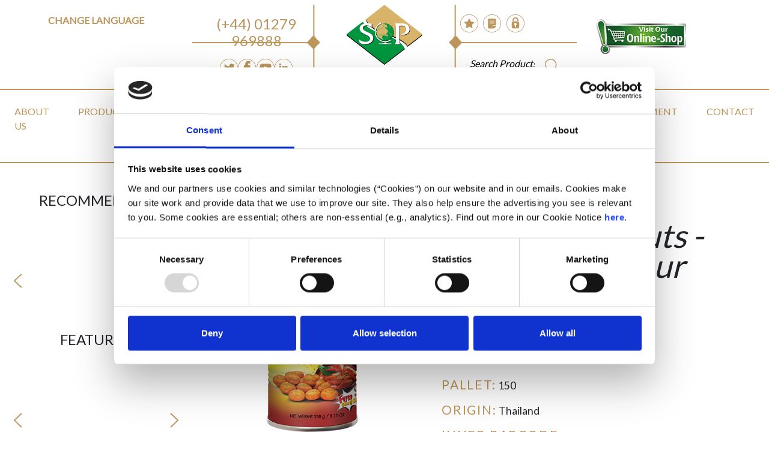

--- FILE ---
content_type: text/html; charset=UTF-8
request_url: https://sopinternational.com/shop/product/koh-kae-peanuts-tom-yum-flavour-koh114
body_size: 6810
content:
<!doctype html>
<html lang="en">
    <head>
        <meta charset="utf-8">
        <meta name="viewport" content="width=device-width, initial-scale=1, shrink-to-fit=no">
        <meta name="csrf-token" content="kPXPD5GCchUEyGH6p7vNWYPVjY4IqvpafL0dL2mz">
		<title>SOP International</title>
		<meta property="og:url" content="https://sopinternational.com/shop/product/koh-kae-peanuts-tom-yum-flavour-koh114" />
        <link rel="stylesheet" href="https://maxcdn.bootstrapcdn.com/bootstrap/4.0.0/css/bootstrap.min.css" integrity="sha384-Gn5384xqQ1aoWXA+058RXPxPg6fy4IWvTNh0E263XmFcJlSAwiGgFAW/dAiS6JXm" crossorigin="anonymous">
        <link rel="stylesheet" href="/css/chosen.min.css">
        <link rel="stylesheet" href="/css/custom.min.css">
        <link rel="stylesheet" href="https://cdnjs.cloudflare.com/ajax/libs/fluidbox/2.0.5/css/fluidbox.min.css">
        <link rel="stylesheet" href="/vendor/core/css/jquery.datetimepicker.min.css">
        <link rel="icon" href="/storage/user/favicon.ico" type="image/x-icon" />
        <script id="Cookiebot" src="https://consent.cookiebot.com/uc.js" data-cbid="320e1c33-f3e8-4d58-836f-0965d559e2b6" data-blockingmode="auto" type="text/javascript"></script>
		        <!-- Google tag (gtag.js) -->
        <script async src=https://www.googletagmanager.com/gtag/js?id=G-PKDL1P47WB></script>
        <script> window.dataLayer = window.dataLayer || []; function gtag(){dataLayer.push(arguments);} gtag('js', new Date()); gtag('config', 'G-PKDL1P47WB'); </script>
    </head>
    <body>
        <img src="/images/menu.png" width="60px" class="btn-menu d-xl-none" alt="An icon for a burger menu">

        <div class="container-fluid">
            <div class="row pb-1 bgb">
                <div class="order-lg-3 col-lg-2 text-center p-2 main-logo for-tablet-column">
                    <a href="https://sopinternational.com"><img src="/images/logo.svg" alt="SOP Logo" width="70%" class="main-logo-top" /></a>
                </div>

                <div class="order-lg-1 col-lg-3 text-center hide-mobile dif-tab" id="language_mobile">
                    <h6 class="heading-gold mt-4">Change Language</h6>
                    <div id="google_translate_element"></div>
                    <script type="text/javascript">
                    function googleTranslateElementInit() {
                    new google.translate.TranslateElement({pageLanguage: 'en', includedLanguages: 'ar,da,de,en,es,fr,it,jv,nl,no,zh-CN,hi,pa'}, 'google_translate_element');
                    }
                    </script>
                    <script type="text/javascript" src="//translate.google.com/translate_a/element.js?cb=googleTranslateElementInit"></script>
                </div>

                <div class="order-lg-2 col-sm-12 col-lg-2 crown crown-left for-tablet-column">
                    <div class="crown-top text-gold text-center">
                        <h4><a href="tel:(+44) 01279 969888">(+44) 01279 969888</a></h4>
                    </div>

                    <div class="crown-bottom py-3 hide-on-mobile">
                        <div class="row no-gutters">
                            <div class="col-md-2 offset-md-2">
                                <a href="https://twitter.com/SOPIntLtd" target="_blank"><img src="/images/twitter.svg" alt="Twitter" width="100%" class="crown-icon" alt="Twitter icon" /></a>
                            </div>

                            <div class="col-md-2 ">
                                <a href="https://www.facebook.com/profile.php?id=61551894879989" target="_blank"><img src="/images/facebook.svg" alt="Facebook" width="100%" class="crown-icon" alt="facebook icon" /></a>
                            </div>

                            <div class="col-md-2">
                                <a href="https://www.youtube.com/channel/UC3M0uzNjeZYzKlhGcGt5srA" target="_blank"><img src="/images/youtube.svg" alt="YouTube" width="100%" class="crown-icon" alt="youtube icon" /></a>
                            </div>

                            <div class="col-md-2">
                                <a href="https://www.linkedin.com/company/s-o-p-international-ltd-/" target="_blank"><img src="/images/linkedin.svg" alt="LinkedIn" width="100%" class="crown-icon" alt="linkedin icon" /></a>
                            </div>
                        </div>
                    </div>
                </div>

                <div class="order-lg-4 col-sm-12 col-lg-2 crown crown-right for-tablet-column">
                    <div class="crown-top pt-4 hide-on-mobile">
                        <div class="row no-gutters hide-on-mobile">
                            <div class="col-2 mx-md-1 text-center offset-2">
                                <a href="https://sopinternational.com/shop/cart"><img src="/images/star.svg" width="100%" class="crown-icon" data-toggle="tooltip" data-placement="bottom" title="Your Wishlist & Quotations" alt="wishlist button" /></a>
                            </div>

                            <div class="col-2 mx-md-1 text-center">
                                <a href="https://sopinternational.com/home"><img src="/images/documents.svg" width="100%" class="crown-icon" data-toggle="tooltip" data-placement="bottom" title="Your Account" alt="Your account button"/></a>
                            </div>

                            <div class="col-2 mx-md-1 text-center">
                                                                    <a href="https://sopinternational.com/login"><img src="/images/login.svg" width="100%" class="crown-icon" data-toggle="tooltip" data-placement="bottom" title="login" alt="login button" /></a>
                                                            </div>
                        </div>
                    </div>
					<div class="col-12 show-on-mobile social-holder-mobile">
						 <div class="social-box text-center">
                                <a href="https://twitter.com/SOPIntLtd" target="_blank"><img src="/images/twitter.svg" alt="Twitter" width="100%" class="crown-icon" alt="twitter icon" /></a>
                            </div>

                            <div class="social-box text-center">
                                <a href="https://www.facebook.com/profile.php?id=61551894879989" target="_blank"><img src="/images/facebook.svg" alt="Facebook" width="100%" class="crown-icon" alt="facebook icon" /></a>
                            </div>

                            <div class="social-box text-center">
                                <a href="https://www.youtube.com/channel/UC3M0uzNjeZYzKlhGcGt5srA" target="_blank"><img src="/images/youtube.svg" alt="YouTube" width="100%" class="crown-icon" alt="youtube icon" /></a>
                            </div>

                            <div class="social-box text-center">
                                <a href="https://www.linkedin.com/company/s-o-p-international-ltd-/" target="_blank"><img src="/images/linkedin.svg" alt="LinkedIn" width="100%" class="crown-icon" alt="linkedin icon" /></a>
                            </div>
							<div class="social-box text-center">
                                <a href="https://sopinternational.com/shop/cart"><img src="/images/star.svg" width="100%" class="crown-icon" data-toggle="tooltip" data-placement="bottom" title="Your Wishlist & Quotations" alt="your wishlist button" /></a>
                            </div>
							<div class="social-box text-center">
                                <a href="https://sopinternational.com/home"><img src="/images/documents.svg" width="100%" class="crown-icon" data-toggle="tooltip" data-placement="bottom" title="Your Account" alt="your account button"/></a>
                            </div>
							<div class="social-box text-center">
                                                                     <a href="https://sopinternational.com/login"><img src="/images/login.svg" width="100%" class="crown-icon" data-toggle="tooltip" data-placement="bottom" title="login" alt="login button" /></a>
                                                           </div>
						<div class="clearfix"></div>
					</div>
                    <div class="crown-bottom text-center pt-3">
                        <form action="https://sopinternational.com/shop/search" method="get">
                            <div class="bb input-search input-group mb-3 ml-2 mpr-2">
                                <input type="text" name="term" class="bb form-control" placeholder="Search Products">
                                <div class="bb input-group-append">
                                    <span class="bb input-group-text">
                                        <button type="submit" class="bb"><img src="/images/search-icon.png" alt="an icon of a magnifying glass"></button>
                                    </span>
                                </div>
                            </div>
                        </form>
                    </div>
                </div>
                <div class="col-lg-2 order-lg-5 px-3 align-self-centre">
                    <a class="d-flex store-button" href="https://www.soponlinestore.com/" target="_blank">
                        <img src="/images/shop-sopinternational.png" alt="Click here for our online shop"/>
                    </a> 
                </div>
            </div>

            <div class="row bgb hide-mobile" id="menu_mobile">
                <div class="col-lg-12 container-gold">

                                                <ul class="nav nav-gold nav-main" ><li class="nav-item"><a href="https://sopinternational.com/about-us" class="nav-link p-md-4" >About Us</a>
</li>
<li class="nav-item"><a href="https://sopinternational.com/shop/search" class="nav-link p-md-4" >Products</a>
</li>
<li class="nav-item"><a href="https://sopinternational.com/shop/brand" class="nav-link p-md-4" >Brands</a>
</li>
<li class="nav-item"><a href="https://sopinternational.com/manufacturers" class="nav-link p-md-4" >Manufacturers</a>
</li>
<li class="nav-item"><a href="https://sopinternational.com/blog/recipes/categories" class="nav-link p-md-4" >Recipes</a>
</li>
<li class="nav-item"><a href="https://sopinternational.com/media" class="nav-link p-md-4" >Media</a>
</li>
<li class="nav-item"><a href="https://sopinternational.com/our-team" class="nav-link p-md-4" >Our Team</a>
</li>
<li class="nav-item"><a href="https://acrobat.adobe.com/id/urn:aaid:sc:EU:f26e99ef-5878-451b-bae6-3bcf7c48c608" class="nav-link p-md-4" >2026 Product Brochure</a>
</li>
<li class="nav-item"><a href="https://sopinternational.com/recruitment" class="nav-link p-md-4" >Recruitment</a>
</li>
<li class="nav-item"><a href="https://sopinternational.com/contact-us" class="nav-link p-md-4" >Contact</a>
</li>
</ul>
                    
                </div>
            </div>

                    
    <div class="row mb-4">
        <div class="col-lg-3 hide-on-mobile">
            <div class="card card-none text-center py-4 my-4">
                <h4>RECOMMENDED</h4>

<div class="row">
    <div class="col-2 text-right">
        <img src="/images/small-left-arrow.png" width="15px" class="mt-f-arrow" id="recommended_previous" alt="an icon of a back arrow to scroll products backwards">
    </div>

    <div class="col-8 carousel image-sized" data-previous="#recommended_previous" data-next="#recommended_next">
                    <div class="card card-gold d-none text-center p-0">
                <div class="card-body m-1 p-1">
                    <img src="/storage/user/Product_Images/CGS061.jpg" alt="Ching&#039;s Manchurian Instant Noodles" width="100%" />
                    <h4 class="p-0 m-0 product-title">Ching&#039;s Manchurian Instant Noodles</h4>
<!--                 	 <p class="pb-0 mb-0"><i>96x60gm</i></p>-->
					<p class="pb-0 mb-0"><i>CGS061</i></p>

                    <div class="card-overlay">
                        <a href="https://sopinternational.com/shop/product/chings-manchurian-instant-noodles-cgs061" class="btn btn-overlay mt-overlay">view product</a>

                                                    <a class="btn btn-overlay mt-2 inline-add-cart" data-product-id="1572">add to quote</a>
                                            </div>
                </div>
            </div>
                    <div class="card card-gold d-none text-center p-0">
                <div class="card-body m-1 p-1">
                    <img src="" alt="Ching&#039;s Chow Mein Noodles" width="100%" />
                    <h4 class="p-0 m-0 product-title">Ching&#039;s Chow Mein Noodles</h4>
<!--                 	 <p class="pb-0 mb-0"><i>15x560gm</i></p>-->
					<p class="pb-0 mb-0"><i>CGS050</i></p>

                    <div class="card-overlay">
                        <a href="https://sopinternational.com/shop/product/chings-chow-mein-noodles-cgs050" class="btn btn-overlay mt-overlay">view product</a>

                                                    <a class="btn btn-overlay mt-2 inline-add-cart" data-product-id="1570">add to quote</a>
                                            </div>
                </div>
            </div>
                    <div class="card card-gold d-none text-center p-0">
                <div class="card-body m-1 p-1">
                    <img src="/storage/user/Product_Images/CGS060.jpg" alt="Ching&#039;s Hot Garlic Instant Noodles" width="100%" />
                    <h4 class="p-0 m-0 product-title">Ching&#039;s Hot Garlic Instant Noodles</h4>
<!--                 	 <p class="pb-0 mb-0"><i>96x60gm</i></p>-->
					<p class="pb-0 mb-0"><i>CGS060</i></p>

                    <div class="card-overlay">
                        <a href="https://sopinternational.com/shop/product/chings-hot-garlic-instant-noodles-cgs060" class="btn btn-overlay mt-overlay">view product</a>

                                                    <a class="btn btn-overlay mt-2 inline-add-cart" data-product-id="1571">add to quote</a>
                                            </div>
                </div>
            </div>
                    <div class="card card-gold d-none text-center p-0">
                <div class="card-body m-1 p-1">
                    <img src="/storage/user/Product_Images/CGS051.jpg" alt="Ching&#039;s Chow Mein Noodles" width="100%" />
                    <h4 class="p-0 m-0 product-title">Ching&#039;s Chow Mein Noodles</h4>
<!--                 	 <p class="pb-0 mb-0"><i>30x140gm</i></p>-->
					<p class="pb-0 mb-0"><i>CGS051</i></p>

                    <div class="card-overlay">
                        <a href="https://sopinternational.com/shop/product/chings-chow-mein-noodles-cgs051" class="btn btn-overlay mt-overlay">view product</a>

                                                    <a class="btn btn-overlay mt-2 inline-add-cart" data-product-id="1569">add to quote</a>
                                            </div>
                </div>
            </div>
                    <div class="card card-gold d-none text-center p-0">
                <div class="card-body m-1 p-1">
                    <img src="/storage/user/Product_Images/CGS062.jpg" alt="Ching&#039;s Schezwan Instant Noodles" width="100%" />
                    <h4 class="p-0 m-0 product-title">Ching&#039;s Schezwan Instant Noodles</h4>
<!--                 	 <p class="pb-0 mb-0"><i>96x60gm</i></p>-->
					<p class="pb-0 mb-0"><i>CGS062</i></p>

                    <div class="card-overlay">
                        <a href="https://sopinternational.com/shop/product/chings-schezwan-instant-noodles-cgs062" class="btn btn-overlay mt-overlay">view product</a>

                                                    <a class="btn btn-overlay mt-2 inline-add-cart" data-product-id="1573">add to quote</a>
                                            </div>
                </div>
            </div>
            </div>

    <div class="col-2 text-left">
        <img src="/images/small-right-arrow.png" width="15px" class="mt-f-arrow" alt="an icon of a forward arrow to scroll products forwards" id="recommended_next">
    </div>
</div>
            </div>

            <div class="card card-none text-center py-4 my-4">
                <h4>FEATURED</h4>

<div class="row">
    <div class="col-2 text-right">
        <img src="/images/small-left-arrow.png" width="15px" class="mt-f-arrow" id="featured_previous" alt="an icon of a back arrow to scroll products backwards">
    </div>

    <div class="col-8 carousel image-sized" data-previous="#featured_previous" data-next="#featured_next">
                    <div class="card card-gold d-none text-center p-0">
                <div class="card-body m-1 p-1">
                    <img src="/storage/user/Product_Images/CHI231.jpg" alt="Golden Orchid Fragrant Thai Rice" width="100%" />
                    <h4 class="p-0 m-0 product-title">Golden Orchid Fragrant Thai Rice</h4>
<!--                 	 <p class="pb-0 mb-0"><i>10kg</i></p>-->
					<p class="pb-0 mb-0"><i>CHI231</i></p>

                    <div class="card-overlay">
                        <a href="https://sopinternational.com/shop/product/golden-orchid-fragrant-thai-rice-chi231" class="btn btn-overlay mt-overlay">view product</a>

                                                    <a class="btn btn-overlay mt-2 inline-add-cart" data-product-id="51">add to quote</a>
                                            </div>
                </div>
            </div>
                    <div class="card card-gold d-none text-center p-0">
                <div class="card-body m-1 p-1">
                    <img src="/storage/user/Product_Images/CHI472.png" alt="Khanum Tamarind (Seedless)" width="100%" />
                    <h4 class="p-0 m-0 product-title">Khanum Tamarind (Seedless)</h4>
<!--                 	 <p class="pb-0 mb-0"><i>50x400g</i></p>-->
					<p class="pb-0 mb-0"><i>CHI472</i></p>

                    <div class="card-overlay">
                        <a href="https://sopinternational.com/shop/product/khanum-tamarind-seedless-chi472" class="btn btn-overlay mt-overlay">view product</a>

                                                    <a class="btn btn-overlay mt-2 inline-add-cart" data-product-id="180">add to quote</a>
                                            </div>
                </div>
            </div>
                    <div class="card card-gold d-none text-center p-0">
                <div class="card-body m-1 p-1">
                    <img src="/storage/user/Product_Images/WAN308.jpg" alt="Want Want QQ Gummies (Cola Flavour)" width="100%" />
                    <h4 class="p-0 m-0 product-title">Want Want QQ Gummies (Cola Flavour)</h4>
<!--                 	 <p class="pb-0 mb-0"><i>6x10x70g</i></p>-->
					<p class="pb-0 mb-0"><i>WAN308</i></p>

                    <div class="card-overlay">
                        <a href="https://sopinternational.com/shop/product/want-want-qq-gummies-cola-flavour-wan308" class="btn btn-overlay mt-overlay">view product</a>

                                                    <a class="btn btn-overlay mt-2 inline-add-cart" data-product-id="1170">add to quote</a>
                                            </div>
                </div>
            </div>
                    <div class="card card-gold d-none text-center p-0">
                <div class="card-body m-1 p-1">
                    <img src="/storage/user/Product_Images/KOR110.jpg" alt="Ajumma Republic Korean BBQ Sauce" width="100%" />
                    <h4 class="p-0 m-0 product-title">Ajumma Republic Korean BBQ Sauce</h4>
<!--                 	 <p class="pb-0 mb-0"><i>6x300g</i></p>-->
					<p class="pb-0 mb-0"><i>KOR110</i></p>

                    <div class="card-overlay">
                        <a href="https://sopinternational.com/shop/product/ajumma-republic-korean-bbq-sauce-kor110" class="btn btn-overlay mt-overlay">view product</a>

                                                    <a class="btn btn-overlay mt-2 inline-add-cart" data-product-id="347">add to quote</a>
                                            </div>
                </div>
            </div>
                    <div class="card card-gold d-none text-center p-0">
                <div class="card-body m-1 p-1">
                    <img src="/storage/user/Product_Images/YEO234.jpg" alt="Yeo&#039;s Calamansi Lime Chilli Sauce" width="100%" />
                    <h4 class="p-0 m-0 product-title">Yeo&#039;s Calamansi Lime Chilli Sauce</h4>
<!--                 	 <p class="pb-0 mb-0"><i>12x300ml</i></p>-->
					<p class="pb-0 mb-0"><i>YEO234</i></p>

                    <div class="card-overlay">
                        <a href="https://sopinternational.com/shop/product/yeos-calamansi-lime-chilli-sauce-yeo234" class="btn btn-overlay mt-overlay">view product</a>

                                                    <a class="btn btn-overlay mt-2 inline-add-cart" data-product-id="1452">add to quote</a>
                                            </div>
                </div>
            </div>
            </div>

    <div class="col-2 text-left">
        <img src="/images/small-right-arrow.png" width="15px" class="mt-f-arrow" alt="an icon of a forward arrow to scroll products forwards" id="featured_next">
    </div>
</div>
            </div>

            <div class="card card-none text-center py-4 my-4">
                <h4>HEALTHIER OPTION</h4>

<div class="row">
    <div class="col-2 text-right">
        <img src="/images/small-left-arrow.png" width="15px" class="mt-f-arrow" id="healthier_option_previous" alt="an icon of a back arrow to scroll products backwards">
    </div>

    <div class="col-8 carousel image-sized" data-previous="#healthier_option_previous" data-next="#healthier_option_next">
                    <div class="card card-gold d-none text-center p-0">
                <div class="card-body m-1 p-1">
                    <img src="/storage/user/Product_Images/FGO190.png" alt="Flying Goose Sriracha Gochujang" width="100%" />
                    <h4 class="p-0 m-0 product-title">Flying Goose Sriracha Gochujang</h4>
<!--                 	 <p class="pb-0 mb-0"><i>6x200ml</i></p>-->
					<p class="pb-0 mb-0"><i>FGO190</i></p>

                    <div class="card-overlay">
                        <a href="https://sopinternational.com/shop/product/flying-goose-sriracha-gochujang-fgo190" class="btn btn-overlay mt-overlay">view product</a>

                                                    <a class="btn btn-overlay mt-2 inline-add-cart" data-product-id="1377">add to quote</a>
                                            </div>
                </div>
            </div>
                    <div class="card card-gold d-none text-center p-0">
                <div class="card-body m-1 p-1">
                    <img src="/storage/user/Product_Images/WAN200.jpg" alt="Want Want Senbei Rice Crackers" width="100%" />
                    <h4 class="p-0 m-0 product-title">Want Want Senbei Rice Crackers</h4>
<!--                 	 <p class="pb-0 mb-0"><i>20X56g</i></p>-->
					<p class="pb-0 mb-0"><i>WAN200</i></p>

                    <div class="card-overlay">
                        <a href="https://sopinternational.com/shop/product/want-want-senbei-rice-crackers-wan200" class="btn btn-overlay mt-overlay">view product</a>

                                                    <a class="btn btn-overlay mt-2 inline-add-cart" data-product-id="957">add to quote</a>
                                            </div>
                </div>
            </div>
                    <div class="card card-gold d-none text-center p-0">
                <div class="card-body m-1 p-1">
                    <img src="/storage/user/Product_Images/CGS038.png" alt="Ching’s Schezwan fried rice Masala" width="100%" />
                    <h4 class="p-0 m-0 product-title">Ching’s Schezwan fried rice Masala</h4>
<!--                 	 <p class="pb-0 mb-0"><i>48x50g</i></p>-->
					<p class="pb-0 mb-0"><i>CGS038</i></p>

                    <div class="card-overlay">
                        <a href="https://sopinternational.com/shop/product/chings-schezwan-fried-rice-masala-cgs038" class="btn btn-overlay mt-overlay">view product</a>

                                                    <a class="btn btn-overlay mt-2 inline-add-cart" data-product-id="1521">add to quote</a>
                                            </div>
                </div>
            </div>
                    <div class="card card-gold d-none text-center p-0">
                <div class="card-body m-1 p-1">
                    <img src="/storage/user/Product_Images/CHI356.jpg" alt="Maeploy Green Curry Paste" width="100%" />
                    <h4 class="p-0 m-0 product-title">Maeploy Green Curry Paste</h4>
<!--                 	 <p class="pb-0 mb-0"><i>12x1kg</i></p>-->
					<p class="pb-0 mb-0"><i>CHI356</i></p>

                    <div class="card-overlay">
                        <a href="https://sopinternational.com/shop/product/maeploy-green-curry-paste-chi356" class="btn btn-overlay mt-overlay">view product</a>

                                                    <a class="btn btn-overlay mt-2 inline-add-cart" data-product-id="171">add to quote</a>
                                            </div>
                </div>
            </div>
                    <div class="card card-gold d-none text-center p-0">
                <div class="card-body m-1 p-1">
                    <img src="/storage/user/Product_Images/CHI953%204x4.jpg" alt="OKF Pink Peach with Aloe" width="100%" />
                    <h4 class="p-0 m-0 product-title">OKF Pink Peach with Aloe</h4>
<!--                 	 <p class="pb-0 mb-0"><i>12x340ml</i></p>-->
					<p class="pb-0 mb-0"><i>CHI953</i></p>

                    <div class="card-overlay">
                        <a href="https://sopinternational.com/shop/product/okf-pink-peach-with-aloe-chi953" class="btn btn-overlay mt-overlay">view product</a>

                                                    <a class="btn btn-overlay mt-2 inline-add-cart" data-product-id="1488">add to quote</a>
                                            </div>
                </div>
            </div>
            </div>

    <div class="col-2 text-left">
        <img src="/images/small-right-arrow.png" width="15px" class="mt-f-arrow" alt="an icon of a forward arrow to scroll products forwards" id="healthier_option_next">
    </div>
</div>
            </div>

            <div class="card card-none text-center py-4 my-4">
                <h4>CUSTOMERS ALSO VIEWED</h4>

<div class="row">
    <div class="col-2 text-right">
        <img src="/images/small-left-arrow.png" width="15px" class="mt-f-arrow" id="also_viewed_previous" alt="an icon of a back arrow to scroll products backwards">
    </div>

    <div class="col-8 carousel image-sized" data-previous="#also_viewed_previous" data-next="#also_viewed_next">
                    <div class="card card-gold d-none text-center p-0">
                <div class="card-body m-1 p-1">
                    <img src="/storage/user/Product_Images/WAN209.jpg" alt="Want Want Shelly Senbei (Strawberry Flavour)" width="100%" />
                    <h4 class="p-0 m-0 product-title">Want Want Shelly Senbei (Strawberry Flavour)</h4>
<!--                 	 <p class="pb-0 mb-0"><i>10x117g</i></p>-->
					<p class="pb-0 mb-0"><i>WAN209</i></p>

                    <div class="card-overlay">
                        <a href="https://sopinternational.com/shop/product/want-want-shelly-senbei-strawberry-flavour-wan209" class="btn btn-overlay mt-overlay">view product</a>

                                                    <a class="btn btn-overlay mt-2 inline-add-cart" data-product-id="1027">add to quote</a>
                                            </div>
                </div>
            </div>
                    <div class="card card-gold d-none text-center p-0">
                <div class="card-body m-1 p-1">
                    <img src="/storage/user/Product_Images/CHI252.jpg" alt="Golden Swan Bamboo Shoot Halves" width="100%" />
                    <h4 class="p-0 m-0 product-title">Golden Swan Bamboo Shoot Halves</h4>
<!--                 	 <p class="pb-0 mb-0"><i>6x3kg</i></p>-->
					<p class="pb-0 mb-0"><i>CHI252</i></p>

                    <div class="card-overlay">
                        <a href="https://sopinternational.com/shop/product/golden-swan-bamboo-shoot-halves-chi252" class="btn btn-overlay mt-overlay">view product</a>

                                                    <a class="btn btn-overlay mt-2 inline-add-cart" data-product-id="4">add to quote</a>
                                            </div>
                </div>
            </div>
                    <div class="card card-gold d-none text-center p-0">
                <div class="card-body m-1 p-1">
                    <img src="/storage/user/KHA334.jpg" alt="Khanum Brown Mustard Seeds" width="100%" />
                    <h4 class="p-0 m-0 product-title">Khanum Brown Mustard Seeds</h4>
<!--                 	 <p class="pb-0 mb-0"><i>10x400g</i></p>-->
					<p class="pb-0 mb-0"><i>KHA334</i></p>

                    <div class="card-overlay">
                        <a href="https://sopinternational.com/shop/product/khanum-brown-mustard-seeds-kha334" class="btn btn-overlay mt-overlay">view product</a>

                                                    <a class="btn btn-overlay mt-2 inline-add-cart" data-product-id="886">add to quote</a>
                                            </div>
                </div>
            </div>
                    <div class="card card-gold d-none text-center p-0">
                <div class="card-body m-1 p-1">
                    <img src="/storage/user/Product_Images/KHA320.jpg" alt="Khanum Crushed Red Chilli" width="100%" />
                    <h4 class="p-0 m-0 product-title">Khanum Crushed Red Chilli</h4>
<!--                 	 <p class="pb-0 mb-0"><i>10x200g</i></p>-->
					<p class="pb-0 mb-0"><i>KHA320</i></p>

                    <div class="card-overlay">
                        <a href="https://sopinternational.com/shop/product/khanum-crushed-red-chilli-kha320" class="btn btn-overlay mt-overlay">view product</a>

                                                    <a class="btn btn-overlay mt-2 inline-add-cart" data-product-id="801">add to quote</a>
                                            </div>
                </div>
            </div>
                    <div class="card card-gold d-none text-center p-0">
                <div class="card-body m-1 p-1">
                    <img src="/storage/user/Product_Images/yeo103_.png" alt="Yeo&#039;s Lychee Drink" width="100%" />
                    <h4 class="p-0 m-0 product-title">Yeo&#039;s Lychee Drink</h4>
<!--                 	 <p class="pb-0 mb-0"><i>4x6x250ml</i></p>-->
					<p class="pb-0 mb-0"><i>YEO103</i></p>

                    <div class="card-overlay">
                        <a href="https://sopinternational.com/shop/product/yeos-lychee-drink-yeo103" class="btn btn-overlay mt-overlay">view product</a>

                                                    <a class="btn btn-overlay mt-2 inline-add-cart" data-product-id="377">add to quote</a>
                                            </div>
                </div>
            </div>
                    <div class="card card-gold d-none text-center p-0">
                <div class="card-body m-1 p-1">
                    <img src="/storage/user/Product_Images/LKK104A.jpg" alt="Lee Kum Kee Blended Sesame Oil" width="100%" />
                    <h4 class="p-0 m-0 product-title">Lee Kum Kee Blended Sesame Oil</h4>
<!--                 	 <p class="pb-0 mb-0"><i>1.75lx6</i></p>-->
					<p class="pb-0 mb-0"><i>LKK104A</i></p>

                    <div class="card-overlay">
                        <a href="https://sopinternational.com/shop/product/lee-kum-kee-blended-sesame-oil-lkk104a" class="btn btn-overlay mt-overlay">view product</a>

                                                    <a class="btn btn-overlay mt-2 inline-add-cart" data-product-id="1326">add to quote</a>
                                            </div>
                </div>
            </div>
            </div>

    <div class="col-2 text-left">
        <img src="/images/small-right-arrow.png" width="15px" class="mt-f-arrow" alt="an icon of a forward arrow to scroll products forwards" id="also_viewed_next">
    </div>
</div>
            </div>
        </div>

        <div class="col-md-9 pt-5">
            <div class="row mt-5">
                <div class="col-md-5">
                    <a href="/storage/user/Product_Images/KOH114.jpg" class="fluidbox-container">
                        <img src="/storage/user/Product_Images/KOH114.jpg" alt="Koh-Kae Peanuts - Tom Yum Flavour" width="100%" />
                    </a>

                    <div class="row">

                        <div class="offset-lg-2 col-lg-3 col-3 offset-2 text-right">
                           <p class="share-before">Share :</p>
                        </div>
<!--
                        <div class="col-lg-1 text-center">
                            TW
                        </div>

                        <div class="col-lg-1 text-center">
                            FB
                        </div>

                        <div class="col-lg-1 text-center">
                            LI
                        </div>
-->
						<div class="col-lg-7 col-6 text-left">
							<div class="addthis_inline_share_toolbox"></div> 
						</div>
                    </div>
                </div>

                <div class="col-md-6 golden-titles">
					
                    <h3><i>Koh-Kae Peanuts - Tom Yum Flavour</i></h3>
					<p><span>Product Code:</span> KOH114</p>
                    <p><span>Size:</span> 12x230g</p>
                    <p><span>Layer:</span> 15</p>
                    <p><span>Pallet:</span> 150</p>
                    <p><span>Origin:</span> Thailand</p>

                                            <p><span>Inner Barcode:</span> 8852023668192 <a class="switch-barcode" data-target="#inner_barcode">Show Barcode</a></p>
                        <p id="inner_barcode" style="display: none;">
                            <img src="/vendor/barcode/ean13/8852023668192.png" />
                        </p>
                    
                                            <p><span>Outer Barcode:</span> 18852023668199 <a class="switch-barcode" data-target="#outer_barcode">Show Barcode</a></p>
                        <p id="outer_barcode" style="display: none;">
                            <img src="/vendor/barcode/itf14/18852023668199.png" />
                        </p>
                    
                    <p>
                        <h4>Description</h4>
                       <p>Roasted peanuts encased in Tom Yum-flavoured shell. Koh-Kae has been Thailand's favorite peanut snack for over 30 years.</p>
                    </p>

                                    </div>
            </div>

            <div class="row my-5">
                <div class="col-md-11">
                    <h3 class="thin"><i>You may also like...</i></h3>
                </div>
            </div>

            <div class="row">
                <div class="col-md-10 offset-md-1">
                    <div class="row pr-md-5">
                                                    <div class="col-md-quart pb-4 pr-md-2 px-xs-4">
                                <div class="card card-gold text-center p-0 image-sized">
    <div class="card-body m-1 p-1">
        <img src="/storage/user/Product_Images/KOH125..jpg" alt="Koh-Kae Peas- Wasabi Flavour" width="100%" />

        <h4 class="p-0 m-0 product-title">Koh-Kae Peas- Wasabi Flavour</h4>
        <p class="pb-0 mb-0"><i>12x180g</i></p>
        <p class="pb-0 mb-0"><i>KOH125</i></p>
        <div class="card-overlay">
            <a href="https://sopinternational.com/shop/product/koh-kae-peanuts-wasabi-flavour-koh125" class="btn btn-overlay mt-overlay">view product</a>

                            <a class="btn btn-overlay mt-2 inline-add-cart" data-product-id="443">add to quote</a>
                    </div>
    </div>
</div>
                            </div>
                                                    <div class="col-md-quart pb-4 pr-md-2 px-xs-4">
                                <div class="card card-gold text-center p-0 image-sized">
    <div class="card-body m-1 p-1">
        <img src="/storage/user/Product_Images/KOH115.jpg" alt="Koh-Kae Peanuts - Wasabi Flavour" width="100%" />

        <h4 class="p-0 m-0 product-title">Koh-Kae Peanuts - Wasabi Flavour</h4>
        <p class="pb-0 mb-0"><i>12x230g</i></p>
        <p class="pb-0 mb-0"><i>KOH115</i></p>
        <div class="card-overlay">
            <a href="https://sopinternational.com/shop/product/koh-kae-peanuts-wasabi-flavour-koh115" class="btn btn-overlay mt-overlay">view product</a>

                            <a class="btn btn-overlay mt-2 inline-add-cart" data-product-id="442">add to quote</a>
                    </div>
    </div>
</div>
                            </div>
                                            </div>
                </div>
            </div>
        </div>
    </div>
			<div class="row footer">
				<div class="col-md-6 col-xl-4 offset-xl-2 py-2 text-left">
					<span><h1 class="small-footer">
                            &copy; 2026 SOP International Ltd</h1><br />
                    <a href="https://sopinternational.com/cookie-policy" target="_blank">Cookie Policy</a> | <a href="/images/uk-modern-slavery-policy.pdf" target="_blank">Modern Slavery Policy</a>
                    | <a href="/images/privacy-notice.pdf" target="_blank">Privacy Policy</a> | <a href="https://sopinternational.com/terms-and-conditions" target="_blank">Terms & Conditions</a>
                    </span>
				</div>
				<div class="col-md-6 col-xl-4 py-2 text-center">
					<p>Designed & Built by <a href="https://www.outstandingweb.co.uk" target="_blank" rel="nofollow">Outstanding Web</a></p>
				</div>
			</div>
        </div>

        <script src="https://code.jquery.com/jquery-3.3.1.min.js" integrity="sha256-FgpCb/KJQlLNfOu91ta32o/NMZxltwRo8QtmkMRdAu8=" crossorigin="anonymous"></script>
        <script type="text/javascript" src="/vendor/core/js/jquery.datetimepicker.full.min.js"></script>
        <script type="text/javascript" src="https:////cdnjs.cloudflare.com/ajax/libs/jquery-throttle-debounce/1.1/jquery.ba-throttle-debounce.min.js"></script>
        <script src="https://cdnjs.cloudflare.com/ajax/libs/popper.js/1.12.9/umd/popper.min.js" integrity="sha384-ApNbgh9B+Y1QKtv3Rn7W3mgPxhU9K/ScQsAP7hUibX39j7fakFPskvXusvfa0b4Q" crossorigin="anonymous"></script>
        <script src="https://maxcdn.bootstrapcdn.com/bootstrap/4.0.0/js/bootstrap.min.js" integrity="sha384-JZR6Spejh4U02d8jOt6vLEHfe/JQGiRRSQQxSfFWpi1MquVdAyjUar5+76PVCmYl" crossorigin="anonymous"></script>
        <script src="https://cdnjs.cloudflare.com/ajax/libs/skrollr/0.6.30/skrollr.min.js"></script>
        <script type="text/javascript" src="https://cdnjs.cloudflare.com/ajax/libs/fluidbox/2.0.5/js/jquery.fluidbox.min.js"></script>
        <script src="/js/default.min.js"></script>
        <script src="/js/chosen.min.js"></script>
        <script src="/js/jsbarcode.min.js"></script>

        <script type="text/javascript">
        $.ajaxSetup({
            headers: {
                'X-CSRF-TOKEN': $('meta[name="csrf-token"]').attr('content')
            }
        });

        $(document).ready(function() {
            $(".chosen-select").chosen({
                inherit_select_classes: true,
                width: '100%'
            });

            if($('.barcode').length > 0) {
                JsBarcode(".barcode").init();
            }

            $('.fluidbox-container').fluidbox();

            $('.datetimepicker').datetimepicker({
                step: 5
            });
        });
        </script>

            <script type="text/javascript">
    $(document).ready(function() {
        $('.switch-barcode').click(function() {
            var target = $(this).data('target');

            if($(this).html() == 'Show Barcode') {
                $(this).html('Hide Barcode');
                $(target).show();
            } else {
                $(this).html('Show Barcode');
                $(target).hide();
            }
        });

        $('.product-images').children('img').each(function() {
            if($(this).hasClass('product-feature-image')) {
                return true;
            }

            $('.product-feature-image').prop('src', $(this).prop('src'));

            return false;
        });

        $('.product-image').click(function() {
            $('.product-feature-image').prop('src', $(this).prop('src'));
        });

        $('#cart_quantity').keyup(function() {
            if($('.add-to-cart').is(':visible')) {
                return;
            }

            $('.update-quantity').show();
        });

        $('.add-to-cart').click(function() {
            var qty = $('#cart_quantity').val();
            if(qty == '' || qty === null) {
                qty = 1;
                $('#cart_quantity').val(1);
            }
            $('.add-to-cart, .remove-from-cart').addClass('disabled');

            $.ajax({
                url: 'https://sopinternational.com/shop/cart/add',
                type: "POST",
                data: { id: 441, qty: qty },
                dataType: "json",
                success: function(result){
                    console.log(result);

                    $('.add-to-cart').hide();
                    $('.remove-from-cart').show();
                    $('.update-quantity').hide();
                    $('.add-to-cart, .remove-from-cart').removeClass('disabled');
                    $('.cart-summary-text').html(result.summary.text);
                },
                error: function(e, r){
                    console.warn('Add To Cart AJAX Error', e, r);
                    $('.add-to-cart, .remove-from-cart').removeClass('disabled');
                }
            });
        });

        $('.remove-from-cart').click(function() {
            $('.add-to-cart, .remove-from-cart').addClass('disabled');

            $.ajax({
                url: 'https://sopinternational.com/shop/cart/remove',
                type: "POST",
                data: { id: 441 },
                dataType: "json",
                success: function(result){
                    console.log(result);

                    $('.add-to-cart').show();
                    $('.remove-from-cart').hide();
                    $('.update-quantity').hide();
                    $('.add-to-cart, .remove-from-cart').removeClass('disabled');
                    $('.cart-summary-text').html(result.summary.text);
                },
                error: function(e, r){
                    console.warn('Add To Cart AJAX Error', e, r);
                    $('.add-to-cart, .remove-from-cart').removeClass('disabled');
                }
            })
        });

        $('.update-quantity').click(function() {
            var qty = $('#cart_quantity').val();
            if(qty == '' || qty === null) {
                qty = 1;
                $('#cart_quantity').val(1);
            }
            $('.update-quantity').addClass('disabled');

            $.ajax({
                url: 'https://sopinternational.com/shop/cart/update-quantity',
                type: "POST",
                data: { id: 441, qty: qty },
                dataType: "json",
                success: function(result){
                    console.log(result);

                    $('.update-quantity').hide();
                    $('.update-quantity').removeClass('disabled');
                    $('.cart-summary-text').html(result.summary.text);
                },
                error: function(e, r){
                    console.warn('Add To Cart AJAX Error', e, r);
                    $('.update-quantity').show();
                    $('.update-quantity').removeClass('disabled');
                }
            })
        });
    });
    </script>
<!-- Go to www.addthis.com/dashboard to customize your tools -->
<script type="text/javascript" src="//s7.addthis.com/js/300/addthis_widget.js#pubid=ra-5b97cb074f1dfc02"></script> 

    <script src="https://sopinternational.com/vendor/core/js/helpers.js"></script><script src="https://sopinternational.com/vendor/core/js/core_wysiwyg.js"></script><script src="https://sopinternational.com/vendor/core/js/core_notify.js"></script><script src="https://sopinternational.com/vendor/core/js/bootstrap_tinymce_fix.js"></script><script src="https://ajax.googleapis.com/ajax/libs/jqueryui/1.12.1/jquery-ui.min.js"></script><script src="https://sopinternational.com/vendor/forms/js/formbuilder.js"></script></body>
</html>


--- FILE ---
content_type: image/svg+xml
request_url: https://sopinternational.com/images/star.svg
body_size: 478
content:
<svg xmlns="http://www.w3.org/2000/svg" viewBox="-838.5 -81 43.44 43.44">
  <defs>
    <style>
      .cls-1 {
        fill: #bc955c;
      }
    </style>
  </defs>
  <g id="Group_314_1_" transform="translate(-838.5 -81)">
    <g id="Group_307_1_" transform="translate(0 0)">
      <g id="Layer_2_3_">
        <g id="Icons_4_">
          <path id="Path_1_2_" class="cls-1" d="M-3726.28-15.56A21.649,21.649,0,0,1-3748-37.28,21.649,21.649,0,0,1-3726.28-59a21.649,21.649,0,0,1,21.72,21.72A21.829,21.829,0,0,1-3726.28-15.56Zm0-42.319a20.632,20.632,0,0,0-20.6,20.6,20.632,20.632,0,0,0,20.6,20.6,20.632,20.632,0,0,0,20.6-20.6h0a20.632,20.632,0,0,0-20.6-20.6Z" transform="translate(3748 59)"/>
        </g>
      </g>
    </g>
    <path id="Path_216_1_" class="cls-1" d="M309.382,434.976,312.325,441a.771.771,0,0,0,.7.42l6.726.981a.823.823,0,0,1,.7.981,1.062,1.062,0,0,1-.28.56l-4.9,4.764a1.5,1.5,0,0,0-.28.841l1.121,6.726a.823.823,0,0,1-.7.981.843.843,0,0,1-.561-.14l-6.025-3.223a.893.893,0,0,0-.841,0l-6.025,3.223a.962.962,0,0,1-1.261-.42.842.842,0,0,1-.14-.56l1.121-6.726a1.03,1.03,0,0,0-.28-.841l-4.9-4.764a.786.786,0,0,1,0-1.261.728.728,0,0,1,.56-.28l6.726-.981a1.192,1.192,0,0,0,.7-.42l2.943-6.026a.939.939,0,0,1,1.121-.42C309.1,434.555,309.242,434.7,309.382,434.976Z" transform="translate(-286.522 -424.046)"/>
  </g>
</svg>


--- FILE ---
content_type: image/svg+xml
request_url: https://sopinternational.com/images/login.svg
body_size: 524
content:
<svg xmlns="http://www.w3.org/2000/svg" viewBox="-686.601 -81 43.439 43.44">
  <defs>
    <style>
      .cls-1 {
        fill: #bc955c;
      }
    </style>
  </defs>
  <g id="Group_3102" data-name="Group 3102" transform="translate(-2072 -140)">
    <g id="Layer_2_4_" transform="translate(1385.399 59)">
      <g id="Icons_6_" transform="translate(0 0)">
        <path id="Path_1_3_" class="cls-1" d="M-3660.881-14.46A21.649,21.649,0,0,1-3682.6-36.18a21.649,21.649,0,0,1,21.719-21.72,21.649,21.649,0,0,1,21.72,21.72A21.829,21.829,0,0,1-3660.881-14.46Zm0-42.319a20.632,20.632,0,0,0-20.6,20.6,20.632,20.632,0,0,0,20.6,20.6,20.632,20.632,0,0,0,20.6-20.6h0a20.632,20.632,0,0,0-20.6-20.6Z" transform="translate(3682.6 57.9)"/>
      </g>
    </g>
    <path id="Union_6" data-name="Union 6" class="cls-1" d="M4,26.732a4,4,0,0,1-4-4V13.746a4,4,0,0,1,4-4h9.991a4,4,0,0,1,4,4v8.987a4,4,0,0,1-4,4ZM5.9,16.568A2.934,2.934,0,0,0,7.669,19.21v3.542a1.475,1.475,0,0,0,2.949,0V19.058a2.877,2.877,0,0,0,1.475-2.489A3.017,3.017,0,0,0,9,13.645,3.017,3.017,0,0,0,5.9,16.568Zm6.78-7.657a3.974,3.974,0,0,0-.616-4.944,4.2,4.2,0,0,0-5.839,0,3.975,3.975,0,0,0-.616,4.944H2.4a6.623,6.623,0,0,1,.219-4.744A6.78,6.78,0,0,1,4.138,2,7.077,7.077,0,0,1,6.388.536a7.345,7.345,0,0,1,5.511,0A7.077,7.077,0,0,1,14.149,2a6.818,6.818,0,0,1,1.517,2.169,6.623,6.623,0,0,1,.219,4.744Z" transform="translate(1398 66.036)"/>
  </g>
</svg>


--- FILE ---
content_type: application/javascript; charset=utf-8
request_url: https://sopinternational.com/vendor/forms/js/formbuilder.js
body_size: 331
content:
$(document).ready(function() {
    $('.formbuilder-form').submit(function(event) {
        event.preventDefault();
        var elem = this;
        var original_text = $(this).find('button[type=submit]').html();
        var fd = new FormData(this);
        $(this).find('button[type=submit]').prop('disabled', true).html('Please Wait...');
        $.ajax({
            url: '/forms/submit',
            data: fd,
            dataType: 'JSON',
            processData: false,
            contentType: false,
            type: 'POST',
            success: function(data) {
                $(elem).find('button[type=submit]').prop('disabled', false).html(original_text);
                $(elem).trigger('reset');

                if (data.status == 'OK') {
                    if (data.message.substring(0, 4) == 'http') {
                        window.location.href = data.message;
                    } else {
                        alert(data.message);
                    }
                }
            }
        });
    });
});


--- FILE ---
content_type: application/javascript; charset=utf-8
request_url: https://sopinternational.com/js/default.min.js
body_size: 1114
content:
$(document).ready(function(){$(".btn-menu").click(function(){$("#language_mobile").slideToggle(),$("#menu_mobile").slideToggle()}),$(".carousel").each(function(e,t){var l=$(this);if($(this).data("ind","0"),$(l).attr("data-linked_all")&&$(l).attr("data-linked_specific"))var r=!0,a=$(l).data("linked_all"),o=$(l).data("linked_specific");else r=!1;$(l).children("div");r&&$(a).addClass("d-none"),$(this).children("div").each(function(e,t){$(this).addClass("d-none"),0==e&&($(this).removeClass("d-none"),r&&$(o+"_0").removeClass("d-none"))});var s=$(this).children("div").length;$($(this).data("previous")).click(function(){var e=+$(l).data("ind")-1<0?s-1:+$(l).data("ind")-1;$(l).data("ind",e),r&&$(a).addClass("d-none"),$(l).children("div").each(function(t,l){t!=e?$(this).addClass("d-none"):($(this).removeClass("d-none"),r&&$(o+"_"+t).removeClass("d-none"))})}),$($(this).data("next")).click(function(){var e=+$(l).data("ind")+1>=s?0:+$(l).data("ind")+1;$(l).data("ind",e),r&&$(a).addClass("d-none"),$(l).children("div").each(function(t,l){t!=e?$(this).addClass("d-none"):($(this).removeClass("d-none"),r&&$(o+"_"+t).removeClass("d-none"))})})}),$(".inline-add-cart").click(function(){var e=this,t=$(e).data("product-id");$(e).addClass("disabled"),$.ajax({url:"/shop/cart/add",type:"POST",data:{id:t,qty:1},dataType:"json",success:function(t){$(e).html("Added")},error:function(t,l){console.warn("Add To Cart AJAX Error",t,l),$(e).removeClass("disabled")}})})});var s,skrollr_init=!1;function initMap(){var e=new google.maps.StyledMapType([{elementType:"geometry",stylers:[{color:"#C8C4BE"}]},{elementType:"labels.text.fill",stylers:[{color:"#ffffff"}]},{elementType:"labels.text.stroke",stylers:[{color:"#ffffff"}]},{featureType:"administrative",elementType:"geometry.stroke",stylers:[{color:"#EFEBE5"}]},{featureType:"administrative.land_parcel",elementType:"geometry.stroke",stylers:[{color:"#dcd2be"}]},{featureType:"administrative.land_parcel",elementType:"labels.text.fill",stylers:[{color:"transparent"}]},{featureType:"landscape.natural",elementType:"geometry",stylers:[{color:"#EFEBE5"}]},{featureType:"poi",elementType:"geometry",stylers:[{color:"#EFEBE5"}]},{featureType:"poi",elementType:"labels.text.fill",stylers:[{color:"#000000"}]},{featureType:"poi.park",elementType:"geometry.fill",stylers:[{color:"#a5b076"}]},{featureType:"poi.park",elementType:"labels.text.fill",stylers:[{color:"#447530"}]},{featureType:"road",elementType:"geometry",stylers:[{color:"#ffffff"}]},{featureType:"road.arterial",elementType:"geometry",stylers:[{color:"#fdfcf8"}]},{featureType:"road.highway",elementType:"geometry",stylers:[{color:"#f8c967"}]},{featureType:"road.highway",elementType:"geometry.stroke",stylers:[{color:"#e9bc62"}]},{featureType:"road.highway.controlled_access",elementType:"geometry",stylers:[{color:"#e98d58"}]},{featureType:"road.highway.controlled_access",elementType:"geometry.stroke",stylers:[{color:"#db8555"}]},{featureType:"road.local",elementType:"labels.text.fill",stylers:[{color:"#806b63"}]},{featureType:"transit.line",elementType:"geometry",stylers:[{color:"#dfd2ae"}]},{featureType:"transit.line",elementType:"labels.text.fill",stylers:[{color:"#8f7d77"}]},{featureType:"transit.line",elementType:"labels.text.stroke",stylers:[{color:"yellow"}]},{featureType:"transit.station",elementType:"geometry",stylers:[{color:"#dfd2ae"}]},{featureType:"water",elementType:"geometry.fill",stylers:[{color:"#b9d3c2"}]},{featureType:"water",elementType:"labels.text.fill",stylers:[{color:"#92998d"}]},{featureType:"poi.business",stylers:[{visibility:"off"}]}],{name:"Styled Map"}),t=new google.maps.Map(document.getElementById("map"),{center:{lat:51.800864,lng:-.066414},zoom:18,mapTypeControlOptions:{mapTypeIds:["roadmap","satellite","hybrid","terrain","styled_map"]}});new google.maps.Marker({position:{lat:51.800864,lng:-.066414},map:t,title:"SOP International"});t.mapTypes.set("styled_map",e),t.setMapTypeId("styled_map")}$(window).on("resize",function(){$(window).width()<=769?skrollr_init&&(s.destroy(),s=null,skrollr_init=!1):skrollr_init||(s=skrollr.init({forceHeight:!1}),skrollr_init=!0)}),$(document).ready(function(){$(window).width()>769&&(s=skrollr.init({forceHeight:!1}),skrollr_init=!0)});

--- FILE ---
content_type: image/svg+xml
request_url: https://sopinternational.com/images/facebook.svg
body_size: 405
content:
<svg xmlns="http://www.w3.org/2000/svg" viewBox="-1539 -11 38.946 38.946">
  <defs>
    <style>
      .cls-1 {
        fill: #bc955c;
      }
    </style>
  </defs>
  <g id="Group_3100" data-name="Group 3100" transform="translate(-1539 -11)">
    <g id="Group_1245" data-name="Group 1245" transform="translate(12.995 4.807)">
      <g id="Group_707" data-name="Group 707" transform="translate(0 0)">
        <path id="Path_607" data-name="Path 607" class="cls-1" d="M175.152,35.163,174.8,38.8l-.176,2.348h-4.4V56h-5.928V41.15H161.3V35.163h2.935V32.522c0-2.465,1.115-6.222,6.222-6.222h4.578v5.106h-3.346a1.256,1.256,0,0,0-1.291,1.409v2.348Z" transform="translate(-161.3 -26.3)"/>
      </g>
    </g>
    <g id="Group_312_1_" transform="translate(0 0)">
      <g id="Icons_5_">
        <path id="Path_3_1_" class="cls-1" d="M-3756.727-18.954A19.409,19.409,0,0,1-3776.2-38.427,19.409,19.409,0,0,1-3756.727-57.9a19.409,19.409,0,0,1,19.473,19.473A19.41,19.41,0,0,1-3756.727-18.954Zm0-37.941a18.5,18.5,0,0,0-18.467,18.468,18.5,18.5,0,0,0,18.467,18.468,18.5,18.5,0,0,0,18.468-18.468h0a18.338,18.338,0,0,0-18.468-18.468Z" transform="translate(3776.2 57.9)"/>
      </g>
    </g>
  </g>
</svg>


--- FILE ---
content_type: application/javascript; charset=utf-8
request_url: https://sopinternational.com/vendor/forms/js/formbuilder.js
body_size: 331
content:
$(document).ready(function() {
    $('.formbuilder-form').submit(function(event) {
        event.preventDefault();
        var elem = this;
        var original_text = $(this).find('button[type=submit]').html();
        var fd = new FormData(this);
        $(this).find('button[type=submit]').prop('disabled', true).html('Please Wait...');
        $.ajax({
            url: '/forms/submit',
            data: fd,
            dataType: 'JSON',
            processData: false,
            contentType: false,
            type: 'POST',
            success: function(data) {
                $(elem).find('button[type=submit]').prop('disabled', false).html(original_text);
                $(elem).trigger('reset');

                if (data.status == 'OK') {
                    if (data.message.substring(0, 4) == 'http') {
                        window.location.href = data.message;
                    } else {
                        alert(data.message);
                    }
                }
            }
        });
    });
});


--- FILE ---
content_type: application/javascript; charset=utf-8
request_url: https://sopinternational.com/vendor/core/js/bootstrap_tinymce_fix.js
body_size: 37
content:
$(document).on('focusin', function(e) {
    if ($(e.target).closest(".mce-window").length) {
        e.stopImmediatePropagation();
    }
});
